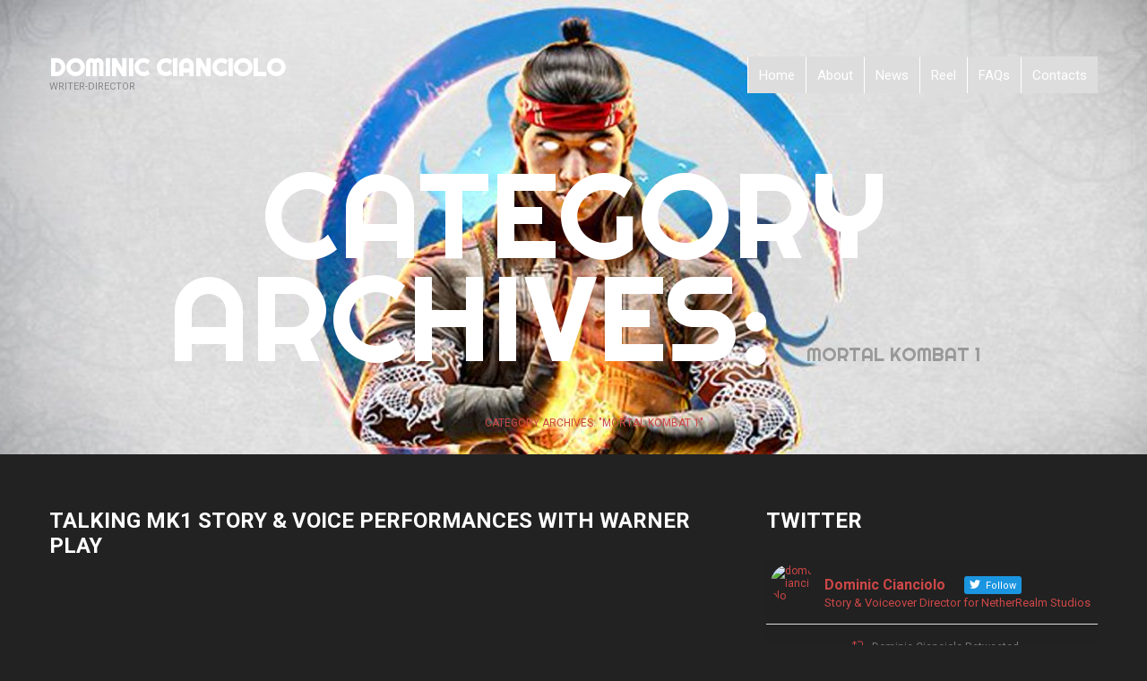

--- FILE ---
content_type: text/css
request_url: http://auteurmedia.net/wp-content/themes/theme52175/style.css
body_size: 220
content:
/*--
	Theme Name: theme52175
	Theme URI: http://info.template-help.com/help/
	Description: A theme for Wordpress 4.3.x
	Author: Template_Help.com
	Author URI: http://info.template-help.com/help/
	Template: CherryFramework
	Version: 3.1.5
--*/

/* ----------------------------------------
	Please, You may put custom CSS here
---------------------------------------- */


--- FILE ---
content_type: text/css
request_url: http://auteurmedia.net/wp-content/themes/theme52175/main-style.css
body_size: 5875
content:
@import url("../CherryFramework/style.css");
@import url(//fonts.googleapis.com/css?family=Roboto:400);
@import url(//fonts.googleapis.com/css?family=Roboto:700);
@import url(//fonts.googleapis.com/css?family=Roboto:900);
@import url(//fonts.googleapis.com/css?family=Righteous);
body .main-holder {
	opacity:0;
	visibility:hidden;
}
html { height:100%; }
body.page-template-page-home-php { height:100%; }
body.page-template-page-home-php .main-holder { min-height:100%; }
body.page-template-page-home-php .main-holder .content-holder {
	overflow:hidden;
	padding:0;
}
body.page-template-page-home-php footer.footer {
	position:absolute;
	width:100%;
	bottom:0;
}
.main-holder { overflow:hidden; }
@media (max-width: 767px) {
	body { padding:0; }
	header.header, .content-holder, footer.footer {
		padding-left:20px !important;
		padding-right:20px !important;
	}
}
a {
	-webkit-transition:all 0.3s ease;
	-moz-transition:all 0.3s ease;
	-o-transition:all 0.3s ease;
	transition:all 0.3s ease;
}
a:hover, a:focus { text-decoration:none; }
h1, h2, h3, h4, h5, h6 {
	margin-top:0;
	text-transform:uppercase;
}
.main-holder h1, .main-holder h2, .main-holder h3, .main-holder h4 { font-weight:700; }
h2 { margin-bottom:15px; }
p { margin:0 0 20px; }
.title-section {
	margin:0;
	padding:25px 0 25px;
	text-align:center;
}
h1.title-header {
	margin:0 0 50px;
	text-transform:uppercase;
	font:normal 105px/85px 'Righteous', cursive;
}
@media (min-width: 1200px) {
	h1.title-header {
		font-size:135px;
		line-height:115px;
	}
}
@media (min-width: 768px) and (max-width: 979px) {
	h1.title-header {
		font-size:75px;
		line-height:65px;
	}
}
@media (max-width: 767px) {
	h1.title-header {
		font-size:45px;
		line-height:45px;
	}
}
.alignleft { margin:0 30px 15px 0; }
.header {
	padding:50px 0;
	border:none;
	background:none;
}
.header .hidden-phone { margin-bottom:12px; }
.header-img-blog {
	position:absolute;
	overflow:hidden;
	top:0;
	width:100%;
	height:300px;
	z-index:-1;
}
.header-img-blog .cherry-imgage {
	max-width:none;
	width:0;
	height:0;
	background-repeat:no-repeat;
	background-position:center;
	background-size:cover;
}
.search-form .search-form_it {
	border:none;
	height:24px;
}
.search-form .search-form_is {
	-webkit-transition:all 0.3s ease;
	-moz-transition:all 0.3s ease;
	-o-transition:all 0.3s ease;
	transition:all 0.3s ease;
	padding:0 15px;
	height:32px;
	vertical-align:top;
	background:#cd4747;
}
.search-form .search-form_is:hover { background:#656565; }
.logo .logo_h__txt { text-transform:uppercase; }
.logo .logo_h__txt .logo_link {
	color:inherit;
	text-decoration:none;
}
.logo .logo_h__txt .logo_link:hover, .logo .logo_h__txt .logo_link:visited {
	text-decoration:none;
	color:inherit;
}
.logo_tagline {
	margin:0;
	padding:0 0 0 0;
	color:#888;
	font-size:11px;
}
@media (max-width: 767px) {
	.logo, .logo.pull-left {
		float:none;
		width:100%;
		text-align:center;
		padding:0 10px;
		max-width:100%;
		-webkit-box-sizing:border-box;
		-moz-box-sizing:border-box;
		box-sizing:border-box;
	}
}
.nav__primary { margin:0; }
.menu-holder.isStuck { padding:8px 0; }
.menu-holder.isStuck:before {
	content:'';
	position:absolute;
	width:100%;
	height:100%;
	top:0;
	left:-200%;
	width:500%;
	background:#303030;
}
@media (max-width: 767px) {
	.menu-holder.isStuck {
		width:auto;
		position:static !important;
		padding:0px;
	}
	.menu-holder.isStuck:before { display:none; }
	.pseudoStickyBlock { display:none !important; }
}
#topnav li {
	margin-left:20px;
	background:none;
}
#topnav li a {
	position:relative;
	padding:0;
	border:none;
	font-weight:900;
	text-transform:uppercase;
	z-index:3;
}
#topnav li a .sf-sub-indicator {
	top:95%;
	right:50%;
	margin-right:-5px;
	background:url(images/arrows-ffffff.png) 0 -100px no-repeat;
}
#topnav li .sub-menu {
	margin:10px 0 0 -10px;
	padding:20px;
	width:auto;
	background:#303030;
}
#topnav li .sub-menu li {
	width:auto;
	float:none;
	display:block;
	margin:7px 0;
	text-align:left;
	background:none;
}
#topnav li .sub-menu li a {
	padding:0px 0px;
	white-space:nowrap;
	display:inline-block;
	border:none;
	font-size:11px;
	line-height:16px;
	color:#ffffff;
}
#topnav li .sub-menu li a:after { display:none; }
#topnav li .sub-menu li a .sf-sub-indicator {
	top:18%;
	right:-10px;
	background:url(images/arrows-ffffff.png) 0 0 no-repeat;
}
#topnav li .sub-menu li > a:hover, #topnav li .sub-menu li.sfHover > a, #topnav li .sub-menu li.current-menu-item > a {
	color:#cd4747;
	background:none;
}
#topnav li .sub-menu li > a:hover .sf-sub-indicator, #topnav li .sub-menu li.sfHover > a .sf-sub-indicator, #topnav li .sub-menu li.current-menu-item > a .sf-sub-indicator { background:url(images/arrows-ffffff.png) -10px 0 no-repeat; }
#topnav li .sub-menu .sub-menu {
	margin:-27px 0 0 22px;
	left:100%;
}
#topnav li:first-child { margin-left:0; }
#topnav li.current-menu-item > a, #topnav li.sfHover > a, #topnav li a:hover {
	color:#cd4747;
	background:none;
}
#topnav li.current-menu-item > a .sf-sub-indicator, #topnav li.sfHover > a .sf-sub-indicator, #topnav li a:hover .sf-sub-indicator { background:url(images/arrows-ffffff.png) -10px -100px no-repeat; }
.slider .camera_wrap .camera_pag li { background:#fff; }
.slider .camera_wrap .camera_pag li.cameracurrent span, .slider .camera_wrap .camera_pag li:hover span { background:#cd4747; }
.content-holder { z-index:3; }
.content-holder #content {
	padding-top:60px;
	position:relative;
}
#back-top-wrapper { z-index:999; }
#back-top-wrapper a {
	width:50px;
	height:50px;
}
#back-top-wrapper a span {
	width:100%;
	height:100%;
	background-color:#cd4747;
}
#back-top-wrapper a:hover span { background-color:#656565; }
.thumbnail, a.thumbnail:focus {
	-webkit-box-shadow:none;
	-moz-box-shadow:none;
	box-shadow:none;
	overflow:hidden;
	padding:0px;
	display:block;
	border:none;
}
a.thumbnail:hover {
	-webkit-box-shadow:none;
	-moz-box-shadow:none;
	box-shadow:none;
}
.breadcrumb.breadcrumb__t {
	color:#222;
	text-transform:uppercase;
	padding:0;
	border:none;
	background:none;
}
.breadcrumb.breadcrumb__t li { text-shadow:none; }
.breadcrumb.breadcrumb__t a {
	text-decoration:none;
	color:#222;
}
.breadcrumb.breadcrumb__t .divider:after { font:12px/20px Roboto, sans-serif; }
.breadcrumb.breadcrumb__t a:hover, .breadcrumb.breadcrumb__t .active { color:#cd4747; }
#sidebar {
	padding-top:60px;
	overflow:hidden;
	z-index:15;
}
#sidebar .widget {
	overflow:hidden;
	margin-bottom:30px;
}
#sidebar .widget > h3 { margin-bottom:30px; }
#sidebar .thumbnail { margin-top:0; }
#sidebar time {
	display:block;
	margin-bottom:3px;
	font-size:10px;
	line-height:14px;
	color:#ffffff;
	text-transform:uppercase;
}
#sidebar .post-list_h {
	font-size:16px;
	line-height:16px;
	margin-bottom:3px;
}
#sidebar .post-list_h a { color:#cd4747; }
#sidebar .post-list_h a:hover { color:#ffffff; }
#sidebar .children {
	padding:0;
	margin:10px 0 -10px;
}
#sidebar ul { margin:0; }
#sidebar ul li {
	list-style-type:none;
	margin-bottom:6px;
	font-size:12px;
	line-height:20px;
	font-weight:700;
	text-transform:uppercase;
}
#sidebar ul li a {
	vertical-align:top;
	line-height:20px;
	color:#cd4747;
}
#sidebar ul li a:hover { color:#ffffff; }
#sidebar .unstyled li {
	font-size:12px;
	line-height:20px;
	padding:0;
	border:none;
	background:none;
	margin-bottom:20px;
}
#sidebar .unstyled li .excerpt { margin-bottom:7px; }
#sidebar .unstyled li .btn {
	padding:0;
	height:20px;
	line-height:20px !important;
	color:#ffffff;
	border:none;
	background:none;
}
#sidebar .unstyled li .btn:before { display:none; }
#sidebar .unstyled li .btn:hover { color:#cd4747; }
.portfolio_item_holder .thumbnail__portfolio { margin-bottom:14px; }
.portfolio_item_holder .thumbnail__portfolio a {
	overflow:hidden;
	display:inline-block;
	max-width:100%;
	height:100%;
}
.portfolio_item_holder .thumbnail__portfolio a img {
	-webkit-transition:all 0.5s ease;
	-moz-transition:all 0.5s ease;
	-o-transition:all 0.5s ease;
	transition:all 0.5s ease;
	-webkit-transform:scale(1) rotate(0deg);
	transform:scale(1) rotate(0deg);
}
.portfolio_item_holder .thumbnail__portfolio a:hover img {
	-webkit-transform:scale(1.33) rotate(10deg);
	transform:scale(1.33) rotate(10deg);
}
.portfolio_item_holder .caption__portfolio h3 { margin:0 0 10px; }
.portfolio_item_holder .caption__portfolio h3 a { color:#ffffff; }
.portfolio_item_holder .caption__portfolio h3 a:hover { color:#cd4747; }
.zoom-icon { background:none repeat scroll 0 0 rgba(0,0,0,0.2); }
.filter-wrapper {
	text-transform:uppercase;
	text-align:center;
	margin:0 0 35px;
}
.filter-wrapper .pull-right {
	float:none;
	display:inline-block;
}
.filter-wrapper strong {
	padding:2px 0;
	margin:0 17px 0 0;
	color:#ffffff;
	font-weight:700;
	font-size:15px;
}
.filter-wrapper .filter { margin:0; }
.filter-wrapper .filter li {
	position:relative;
	margin-left:15px;
}
.filter-wrapper .filter li a {
	position:relative;
	padding:2px 6px;
	margin:0;
	line-height:20px;
	color:#cd4747;
	font-weight:700;
	background:none;
}
.filter-wrapper .filter li a:before {
	content:'';
	position:absolute;
	width:100%;
	height:100%;
	top:0;
	left:0;
	background:#656565;
	z-index:-1;
	-webkit-transition:all 0.3s ease;
	-moz-transition:all 0.3s ease;
	-o-transition:all 0.3s ease;
	transition:all 0.3s ease;
	-webkit-transform:scale(0);
	-moz-transform:scale(0);
	-ms-transform:scale(0);
	-o-transform:scale(0);
	transform:scale(0);
	opacity:0;
	visibility:hidden;
}
.filter-wrapper .filter li a:hover, .filter-wrapper .filter li a:focus, .filter-wrapper .filter li.active a {
	color:#ffffff;
	background:none;
}
.filter-wrapper .filter li a:hover:before, .filter-wrapper .filter li a:focus:before, .filter-wrapper .filter li.active a:before {
	-webkit-transform:scale(1);
	-moz-transform:scale(1);
	-ms-transform:scale(1);
	-o-transform:scale(1);
	transform:scale(1);
	opacity:1;
	visibility:visible;
}
.filter-wrapper .filter li:first-child { margin-left:0px; }
.pager.single-pager { border:none; }
.pager.single-pager li a, .pager.single-pager li a:focus {
	color:#ffffff;
	background:#cd4747;
	border:none;
}
.pager.single-pager li.active a, .pager.single-pager li a:hover {
	color:#fff;
	background:#656565;
}
.portfolio-meta, .portfolio-meta-list { border-color:#393939; }
.portfolio-meta .post_tag, .portfolio-meta-list .post_tag { color:#ffffff; }
.portfolio-meta i, .portfolio-meta-list i { color:#cd4747; }
.portfolio-meta a, .portfolio-meta-list a { color:#ffffff; }
.portfolio-meta a:hover, .portfolio-meta-list a:hover { color:#cd4747; }
.flexslider.thumbnail { overflow:visible; }
.flexslider.thumbnail .flex-control-nav a { background:#ffffff; }
.flexslider.thumbnail .flex-control-nav a.flex-active, .flexslider.thumbnail .flex-control-nav a:hover { background:#cd4747; }
.post__holder { margin-bottom:60px; }
.post__holder .featured-thumbnail a {
	overflow:hidden;
	display:inline-block;
	max-width:100%;
	height:100%;
}
.post__holder .featured-thumbnail a img {
	-webkit-transition:all 0.5s ease;
	-moz-transition:all 0.5s ease;
	-o-transition:all 0.5s ease;
	transition:all 0.5s ease;
	-webkit-transform:scale(1) rotate(0deg);
	transform:scale(1) rotate(0deg);
}
.post__holder .featured-thumbnail a:hover img {
	-webkit-transform:scale(1.35) rotate(10deg);
	transform:scale(1.35) rotate(10deg);
}
.post-title { margin-bottom:25px; }
.post-title a { color:#ffffff; }
.post-title a:hover { color:#cd4747; }
.post_meta {
	margin:0;
	border-color:#393939;
}
.post_meta div.post_meta_unite { border-color:#393939; }
.post_meta i { color:#cd4747; }
.post_meta a, .post_meta a i { color:#ffffff; }
.post_meta a:hover, .post_meta a:hover i { color:#cd4747; }
.post-author {
	border:none;
	background:#393939;
}
.post-author .post-author_link {
	margin-top:10px;
	color:#cd4747;
	font-size:12px;
	line-height:20px;
	font-weight:700;
	text-transform:uppercase;
}
.post-author .post-author_link p { margin:0; }
.post-author .post-author_link a { color:#ffffff; }
.post-author .post-author_link a:hover { color:#cd4747; }
.related-posts_item a { color:#ffffff; }
.related-posts_item a:hover { color:#cd4747; }
#respond {
	overflow:hidden;
	margin-bottom:30px;
}
.children { padding:0 0 0 40px; }
@media (max-width: 767px) {
	.children { padding:0; }
}
.comment-list .comment .comment-body {
	border:none;
	background:#393939;
}
.comment-list .comment .comment-body .comment-author .author {
	padding-top:5px;
	text-align:center;
	font-size:12px;
	line-height:20px;
	font-weight:700;
	text-transform:uppercase;
	color:#cd4747;
}
.comment-list .comment .comment-body .extra-wrap p { margin-bottom:8px; }
.comment-list .comment .comment-body .comment-meta, .comment-list .comment .comment-body .reply a {
	font-size:12px;
	line-height:20px;
	font-weight:700;
	text-transform:uppercase;
	color:#cd4747;
}
.comment-list .comment .comment-body .reply { margin-left:10px; }
.comment-list .comment .comment-body .reply a {
	color:#ffffff;
	background:none;
}
.comment-list .comment .comment-body .reply a:hover {
	color:#cd4747;
	background:none;
}
#calendar_wrap caption { color:#ffffff; }
#calendar_wrap thead th { color:#ffffff; }
#sidebar .comments-custom .comments-custom_li { margin-bottom:35px; }
#sidebar .comments-custom .comments-custom_li .comments-custom_h_title, #sidebar .comments-custom .comments-custom_li .icon-link, #sidebar .comments-custom .comments-custom_li .icon-user, #sidebar .comments-custom .comments-custom_li .icon-calendar { display:none; }
#sidebar .comments-custom .comments-custom_li .meta_format { margin:0; }
#sidebar .comments-custom .comments-custom_li .meta_format .comments-custom_h_author, #sidebar .comments-custom .comments-custom_li .meta_format time {
	margin:0;
	font-size:12px;
	line-height:20px;
	font-weight:700;
}
#sidebar .comments-custom .comments-custom_li .meta_format .comments-custom_h_author {
	margin-top:12px;
	color:#cd4747;
}
#sidebar .comments-custom .comments-custom_li .comments-custom_txt {
	margin:0;
	padding:0;
	border:none;
}
#sidebar .comments-custom .comments-custom_li .comments-custom_txt a { color:#777777; }
#sidebar .comments-custom .comments-custom_li .comments-custom_txt a:hover {
	color:#ffffff;
	text-decoration:none;
}
.dropcap {
	-webkit-border-radius:0;
	-moz-border-radius:0;
	border-radius:0;
	width:40px;
	height:30px;
	font-size:24px;
	line-height:30px;
	color:#ffffff;
	margin:0 25px 15px 0;
	background:none;
}
.splash-box { text-align:center; }
.splash-box .splash-box-wrapper {
	position:relative;
	padding:40px 50px 45px;
	display:inline-block;
	text-transform:uppercase;
}
.splash-box .splash-box-wrapper .splash-title-primary {
	font:normal 75px/71px 'Righteous', cursive;
	color:#fff;
	margin-bottom:0;
}
.splash-box .splash-box-wrapper .splash-title-secondary {
	font-size:14px;
	line-height:20px;
	font-weight:700;
	color:#888;
	margin-bottom:0;
}
.splash-box .splash-box-wrapper:before {
	content:'';
	position:absolute;
	width:100%;
	height:100%;
	top:0;
	left:0;
	background:#000;
	background:rgba(0,0,0,0.8);
	z-index:-1;
}
@media (max-width: 767px) {
	.splash-box .splash-box-wrapper .splash-title-primary {
		font-size:45px;
		line-height:45px;
	}
	.splash-box .splash-box-wrapper .splash-title-secondary {
		font-size:12px;
		line-height:18px;
	}
}
@media (max-width: 470px) {
	.splash-box .splash-box-wrapper { padding:25px 25px 30px; }
	.splash-box .splash-box-wrapper .splash-title-primary {
		font-size:30px;
		line-height:30px;
	}
	.splash-box .splash-box-wrapper .splash-title-secondary {
		font-size:10px;
		line-height:16px;
	}
}
.recent-posts li .featured-thumbnail {
	float:none;
	margin-bottom:20px;
}
.recent-posts li .featured-thumbnail a {
	overflow:hidden;
	display:inline-block;
	max-width:100%;
	height:100%;
}
.recent-posts li .featured-thumbnail a img {
	-webkit-transition:all 0.5s ease;
	-moz-transition:all 0.5s ease;
	-o-transition:all 0.5s ease;
	transition:all 0.5s ease;
	-webkit-transform:scale(1) rotate(0deg);
	transform:scale(1) rotate(0deg);
}
.recent-posts li .featured-thumbnail a:hover img {
	-webkit-transform:scale(1.33) rotate(10deg);
	transform:scale(1.33) rotate(10deg);
}
.recent-posts li h5 {
	font-size:15px;
	line-height:20px;
	font-weight:700;
	text-transform:uppercase;
	margin-bottom:0;
}
.recent-posts li h5 a { color:#ffffff; }
.recent-posts li h5 a:hover { color:#cd4747; }
.recent-posts li .meta {
	font-size:12px;
	line-height:20px;
	text-transform:none;
	color:#cd4747;
	margin-bottom:15px;
}
.recent-posts li .excerpt { margin-bottom:0; }
.recent-posts li .btn { margin-top:25px; }
.recent-posts .portfolio figure.thumbnail a { position:relative; }
.recent-posts .portfolio figure.thumbnail a h5 {
	position:absolute;
	bottom:0;
	left:0;
	right:0;
	padding:0 28px 25px;
	margin-bottom:0;
	font-size:18px;
	line-height:28px;
}
@media (min-width: 1200px) {
	.recent-posts .portfolio figure.thumbnail a h5 {
		font-size:24px;
		line-height:35px;
	}
}
@media (min-width: 768px) and (max-width: 979px) {
	.recent-posts .portfolio figure.thumbnail a h5 {
		font-size:14px;
		line-height:22px;
	}
}
.recent-posts.two-col, .recent-posts.three-col, .recent-posts.four-col {
	margin-left:-2% !important;
	font-size:0;
	line-height:0;
}
.recent-posts.two-col li, .recent-posts.three-col li, .recent-posts.four-col li {
	font-size:12px;
	line-height:20px;
	display:inline-block;
	vertical-align:top;
	margin-left:2%;
}
.recent-posts.two-col li h5, .recent-posts.three-col li h5, .recent-posts.four-col li h5 { margin-top:0; }
.recent-posts.two-col .featured-thumbnail, .recent-posts.three-col .featured-thumbnail, .recent-posts.four-col .featured-thumbnail {
	float:none;
	display:block;
	max-width:100%;
	margin-left:0;
	margin-right:0;
	margin-bottom:24px;
}
.recent-posts.two-col li { width:48%; }
.recent-posts.three-col li { width:31.3%; }
.recent-posts.four-col li { width:23%; }
@media (max-width: 767px) {
	.recent-posts.two-col, .recent-posts.three-col, .recent-posts.four-col { margin-left:0 !important; }
	.recent-posts.two-col li, .recent-posts.three-col li, .recent-posts.four-col li {
		margin-left:0;
		width:100%;
		float:none;
	}
	.recent-posts.two-col li .thumbnail, .recent-posts.three-col li .thumbnail, .recent-posts.four-col li .thumbnail {
		max-width:120px;
		margin-right:20px;
		float:left;
	}
}
.list.arrow-list > ul { margin-left:0px; }
.list.arrow-list > ul li {
	list-style-type:none;
	margin-bottom:0px;
	line-height:20px;
	padding-left:20px;
	background:url(images/list_arr.png) 0 0 no-repeat;
}
.list.arrow-list > ul li a {
	vertical-align:top;
	line-height:20px;
	color:#cd4747;
}
.list.arrow-list > ul li a:hover { color:#ffffff; }
.list.arrow-list > ul li:before {
	width:0px;
	margin:0;
	padding:0;
	content:"";
}
footer.footer {
	padding:10px 0 30px;
	border:none;
	background:none;
}
footer.footer nav.footer-nav {
	margin:0 0 10px;
	float:none;
	text-align:center;
}
footer.footer nav.footer-nav ul.menu {
	display:inline-block;
	float:none;
}
footer.footer nav.footer-nav ul.menu li { text-transform:uppercase; }
footer.footer nav.footer-nav ul.menu li a { font-weight:700; }
footer.footer nav.footer-nav ul.menu li.current-menu-item a, footer.footer nav.footer-nav ul.menu li a:hover {
	color:#cd4747;
	text-decoration:none;
}
footer.footer .footer-widgets >div >div { margin-bottom:40px; }
footer.footer .copyright { padding:0; }
footer.footer .footer-text {
	float:none;
	color:#fff;
}
footer.footer .footer-text a { color:#ffffff; }
footer.footer .footer-text a:hover { color:#cd4747; }
footer.footer .social-nets-wrapper .social {
	overflow:hidden;
	text-align:right;
}
footer.footer .social-nets-wrapper .social li {
	display:inline-block;
	margin:0 0 0 15px;
	list-style:none;
}
footer.footer .social-nets-wrapper .social li a {
	display:block;
	font-size:17px;
	line-height:20px;
	color:#ffffff;
}
footer.footer .social-nets-wrapper .social li a:hover { color:#cd4747; }
.pagination ul {
	-webkit-box-shadow:none;
	-moz-box-shadow:none;
	box-shadow:none;
}
.pagination ul li a, .pagination ul li span, .pagination ul li a:focus {
	padding:5px 14px;
	margin:0 1px 1px 0;
	border:none;
	color:#fff;
	background:#393939;
}
.pagination ul li a:hover, .pagination ul li.active a, .pagination ul li.active span {
	color:#fff;
	background:#656565;
}
.list.check-list { margin-bottom:30px; }
.list.styled ul li:before { color:#ffffff; }
.faq-list h4 {
	color:#cd4747;
	margin-bottom:0px;
}
.faq-list .marker { color:#ffffff; }
.testimonial {
	background:none;
	border:1px solid #393939;
}
.error404-holder_num { color:#cd4747; }
.google-map { margin-bottom:40px; }
.wpcf7-form p.field input { height:35px; }
#commentform input[type="text"] {
	padding:0 18px;
	height:50px;
}
#commentform textarea { border-color:#393939; }
input[type="submit"], input[type="reset"] {
	-webkit-transition:all 0.3s ease;
	-moz-transition:all 0.3s ease;
	-o-transition:all 0.3s ease;
	transition:all 0.3s ease;
	height:auto;
}
input[type="submit"]:hover, input[type="reset"]:hover { background:#656565; }
span.wpcf7-not-valid-tip {
	padding:6px !important;
	font-size:12px;
}
select::-moz-placeholder, textarea::-moz-placeholder, input[type="text"]::-moz-placeholder, input[type="password"]::-moz-placeholder, input[type="datetime"]::-moz-placeholder, input[type="datetime-local"]::-moz-placeholder, input[type="date"]::-moz-placeholder, input[type="month"]::-moz-placeholder, input[type="time"]::-moz-placeholder, input[type="week"]::-moz-placeholder, input[type="number"]::-moz-placeholder, input[type="email"]::-moz-placeholder, input[type="url"]::-moz-placeholder, input[type="search"]::-moz-placeholder, input[type="tel"]::-moz-placeholder, input[type="color"]::-moz-placeholder, .uneditable-input::-moz-placeholder { color:#777777; }
article.testimonial { border:none; }
article.testimonial .testimonial-thumbnail {
	float:left;
	width:190px;
	margin-right:50px;
	text-align:center;
}
article.testimonial .testimonial-thumbnail .featured-thumbnail {
	float:none;
	margin:0;
	width:auto;
	height:auto;
}
article.testimonial .testimonial-thumbnail .featured-thumbnail img {
	-webkit-border-radius:50%;
	-moz-border-radius:50%;
	border-radius:50%;
}
article.testimonial .testimonial-thumbnail > small {
	font-size:14px;
	line-height:20px;
	font-weight:700;
	color:#ffffff;
	text-transform:uppercase;
}
article.testimonial .testimonial-thumbnail > small a { color:#cd4747; }
article.testimonial .testimonial-thumbnail > small a:hover { color:#ffffff; }
article.testimonial .testimonial-thumbnail > small:before { display:none; }
article.testimonial .testimonial-thumbnail > small .testi-url {
	font-size:12px;
	font-weight:normal;
	text-transform:none;
}
article.testimonial .testimonial_content {
	padding-top:60px;
	font:18px/26px Roboto, sans-serif;
	color:#fff;
	background:none;
}
article.testimonial .testimonial_content p { font:18px/26px Roboto, sans-serif; }
@media (min-width: 1200px) {
	article.testimonial .testimonial_content { font:22px/31px Roboto, sans-serif; }
	article.testimonial .testimonial_content p { font:22px/31px Roboto, sans-serif; }
}
@media (max-width: 979px) {
	article.testimonial .testimonial-thumbnail { width:130px; }
	article.testimonial .testimonial_content {
		padding-top:45px;
		font:15px/22px Roboto, sans-serif;
	}
	article.testimonial .testimonial_content p { font:15px/22px Roboto, sans-serif; }
}
@media (max-width: 450px) {
	article.testimonial .testimonial-thumbnail {
		overflow:hidden;
		width:auto;
		margin:0;
		float:none;
		text-align:left;
	}
	article.testimonial .testimonial-thumbnail .featured-thumbnail {
		float:left;
		width:150px;
		margin-right:25px;
	}
	article.testimonial .testimonial_content { padding-top:20px; }
}
@media (min-width: 768px) and (max-width: 979px) {
	.post-list_li .featured-thumbnail {
		float:none;
		display:inline-block;
	}
	.post-list_li time { display:block; }
	.logo { width:100%; }
}
@media (max-width: 767px) {
	#topnav { display:none; }
	.nav.nav__primary { margin:0 0 20px; }
	.logo, .logo.pull-left { margin-bottom:20px; }
	.recent-posts, .recent-posts.two-col, .recent-posts.three-col, .recent-posts.four-col { margin-left:0 !important; }
	.recent-posts li, .recent-posts.two-col li, .recent-posts.three-col li, .recent-posts.four-col li {
		margin-left:0;
		width:100%;
		float:none;
	}
	.recent-posts li .thumbnail, .recent-posts.two-col li .thumbnail, .recent-posts.three-col li .thumbnail, .recent-posts.four-col li .thumbnail {
		max-width:100%;
		width:auto;
		display:inline-block;
		float:none;
	}
	footer.footer nav.footer-nav ul.menu { text-align:center; }
	footer.footer .copyright, footer.footer .footer-text { text-align:center; }
	.vertical-divider {
		padding:0;
		margin:0;
		background:none;
		border:none;
	}
	.fluid-img {
		display:block;
		float:none;
		margin-left:0px;
		margin-right:0px;
	}
}
.clearfix { *zoom:1; }
.clearfix:before, .clearfix:after {
	display:table;
	content:"";
	line-height:0;
}
.clearfix:after { clear:both; }
.hide-text {
	font:0/0 a;
	color:transparent;
	text-shadow:none;
	background-color:transparent;
	border:0;
}
.input-block-level {
	display:block;
	width:100%;
	min-height:30px;
	-webkit-box-sizing:border-box;
	-moz-box-sizing:border-box;
	box-sizing:border-box;
}


--- FILE ---
content_type: text/javascript
request_url: http://auteurmedia.net/wp-content/themes/theme52175/js/theme_script.js?ver=1.0
body_size: 1930
content:
jQuery(document).ready(function($) 
{   
    setTimeout(function(){
		$('body .main-holder').css({visibility:"visible"}).animate({opacity:1}, 1000);
	},100)
    
    
    var _window = $(window),
        _document = $(document),
        _header = $('.main-holder .header'),
        _content_holder = $('.main-holder .content-holder'),
        _footer = $('.main-holder .footer');
        
    var splash_title_box = $('.page-template-page-home-php .main-holder .content-holder .splash-box');
    
    if(splash_title_box.length > 0){
        splash_box_position();
        _window.resize(splash_box_position);
    }
    
    function splash_box_position() {
        content_holder_height = _window.outerHeight() - _header.outerHeight() - _footer.outerHeight();
        if(content_holder_height > splash_title_box.eq(0).outerHeight()){
            _content_holder.height(content_holder_height);
            splash_title_box_offset = parseInt( (content_holder_height - splash_title_box.eq(0).outerHeight())/2 );
            splash_title_box.eq(0).css({marginTop:splash_title_box_offset, marginBottom:splash_title_box_offset});
        } else {
            _content_holder.height(splash_title_box.eq(0).outerHeight() + _footer.outerHeight());
            splash_title_box.eq(0).css({marginTop:'0px', marginBottom:'0px'});
        }
    }
    
    
    
    mainHolder = $('body').not('.page-template-page-home-php').find('>.main-holder');
    headerImgBlog = $('header .header-img-blog');
        
    if(mainHolder.length > 0){
        mainHolder.prepend(headerImgBlog);
        header = $('header.header');
        titleSection = $('.content-holder .title-section');
        setHeaderImgHeight();
        _window.resize(setHeaderImgHeight);
    }
    
    function setHeaderImgHeight(){
        headerImgBlog.height(header.outerHeight() + titleSection.outerHeight());
    }
    
});

--- FILE ---
content_type: text/javascript
request_url: http://auteurmedia.net/wp-content/themes/theme52175/cherry-video/js/cherry.media-block.js?ver=1.0
body_size: 7398
content:
document.createElement('video');
document.createElement('audio');
document.createElement('track');


jQuery(document).ready(function($)
{
    
    
    media_box = $('.cherry-media-block-wrapper');
    if(media_box.length > 0){
        mediaBox();
    }
    
    function mediaBox()
    {
        var windowSelector = $(window),
            liteMode = false,
            ieVersion = getInternetExplorerVersion();
            
        if(!device.mobile() && !device.tablet()){
			liteMode = false;
            
            if (ieVersion !=-1 && ieVersion < 9){
                liteMode = true;
            }
		}else{
			liteMode = true;
		}
        
        media_box.each(function()
        {
           mediaBoxInit($(this));
        });
        
        function mediaBoxInit(obj)
        {            
            var type = obj.data('type'),
                obj_inner,
                img,
                img_url,
                originalWidth = 10,
                originalHeight = 10;
            
            switch (type) {
                case 'image':
                    loadImg(); 
                    
                    break
                    
                case 'video':
                    obj_inner = $('.cherry-media-block.cherry-video', obj);
                    
                    if(liteMode) {
                        obj_inner.remove();
                        loadImg();   
                    } else {
                        loadVideo();
                    }
                    
                    break
            }
            
            function loadImg()
            {
                img_url = obj.data('img-url');
                
                if(img_url){
                    img = new Image();
                    img.src = img_url;
                    
                    img.onload = function ()
                    {
                        originalWidth = img.width;
                        originalHeight = img.height;
                        
                        imgBlocksStructure = !liteMode ? "<div class='cherry-media-block cherry-imgage'></div>" : "<img class='cherry-media-block cherry-imgage' src='' alt=''/>";
                        obj.append(imgBlocksStructure);
                        obj_inner = $('.cherry-media-block', obj);
                        
                        if(!liteMode){
                            obj_inner.css('background-image', 'url(' + (img_url) + ')');
                        } else { 
                            obj_inner.attr('src', img_url);
                        }
                        
                        initResize();
                    }
                }
            }
            
            function loadVideo()
            {   
                var videoElement = obj_inner.get(0),
                    progressBar = $('.cherry-video-load-progress-bar', obj),
                    progressLine = $('.cherry-video-load-progress', progressBar),
                    progress = 0;
                    videoLoaded = false;
                
                videoElement.load();
                videoElement.play();
                
                originalWidth = videoElement.videoWidth;
                originalHeight = videoElement.videoHeight;
                
                img_url = obj.data('img-url');
                
                if(img_url){
                    img = new Image();
                    img.src = img_url;
                    
                    img.onload = function ()
                    {
                        originalWidth = originalWidth==0 ? img.width : originalWidth;
                        originalHeight = originalHeight==0 ? img.height : originalHeight;
                        objectResize(obj_inner, obj.width(), obj.height(), originalWidth, originalHeight);
                    }
                }
                
                videoElement.onloadedmetadata = function(){
                    originalWidth = videoElement.videoWidth;
                    originalHeight = videoElement.videoHeight;
                    objectResize(obj_inner, obj.width(), obj.height(), originalWidth, originalHeight);     
                } 
                
                videoElement.oncanplay= function()
                {
                     progressBar.css({background:'#000'}); 
                }
                
                videoElement.onprogress = function(event) {
                    if(!videoLoaded){
                        if(videoElement.buffered.length > 0) progress = (videoElement.buffered.end(0) / videoElement.duration) * 100;
                        if(progress < 100){
                            progressLine.width(progress+'%');
                        }else{
                            videoLoaded = true;
                            progressLine.width('100%');
                            progressBar.stop().delay(1000).animate({top:'-15px'}, 1000, function(){
                                progressBar.hide();
                            });
                        }
                    }
                }                                   
                            
                initResize();   
            }
            
            function initResize()
            {             
                windowSelector.resize(objResize);
                objResize();
                
                function objResize()
                {                
                    objectResize(obj_inner, obj.width(), obj.height(), originalWidth, originalHeight);
                }
            }
        }
        
        function objectResize(obj, baseWidth, baseHeight, originalWidth, originalHeight )
        {
            var imageRatio,
                originalWidth,
                originalHeight,
                newImgWidth,
                newImgHeight,
                newImgTop,
                newImgLeft;
                                    
            imageRatio = originalHeight/originalWidth;
            containerRatio = baseHeight/baseWidth;
    
            if(containerRatio > imageRatio){
                newImgHeight = baseHeight;
                newImgWidth = Math.round( (newImgHeight*originalWidth) / originalHeight );   
            }else{
                newImgWidth = baseWidth;
                newImgHeight = Math.round( (newImgWidth*originalHeight) / originalWidth );
            }
    
            newImgLeft=-(newImgWidth-baseWidth)*.5;
            newImgTop= -(newImgHeight-baseHeight)*.5;
            
            obj.css({width: newImgWidth, height: newImgHeight, marginTop: newImgTop, marginLeft: newImgLeft});
        }
        
        function getInternetExplorerVersion()
        {
            var rv = -1;
            if (navigator.appName == 'Microsoft Internet Explorer')
            {
                var ua = navigator.userAgent;
                var re  = new RegExp("MSIE ([0-9]{1,}[\.0-9]{0,})");
                if (re.exec(ua) != null)
                    rv = parseFloat( RegExp.$1 );
            }
            else if (navigator.appName == 'Netscape')
            {
                var ua = navigator.userAgent;
                var re  = new RegExp("Trident/.*rv:([0-9]{1,}[\.0-9]{0,})");
                if (re.exec(ua) != null)
                    rv = parseFloat( RegExp.$1 );
            }
            
            return rv;
        }
    }
    
});